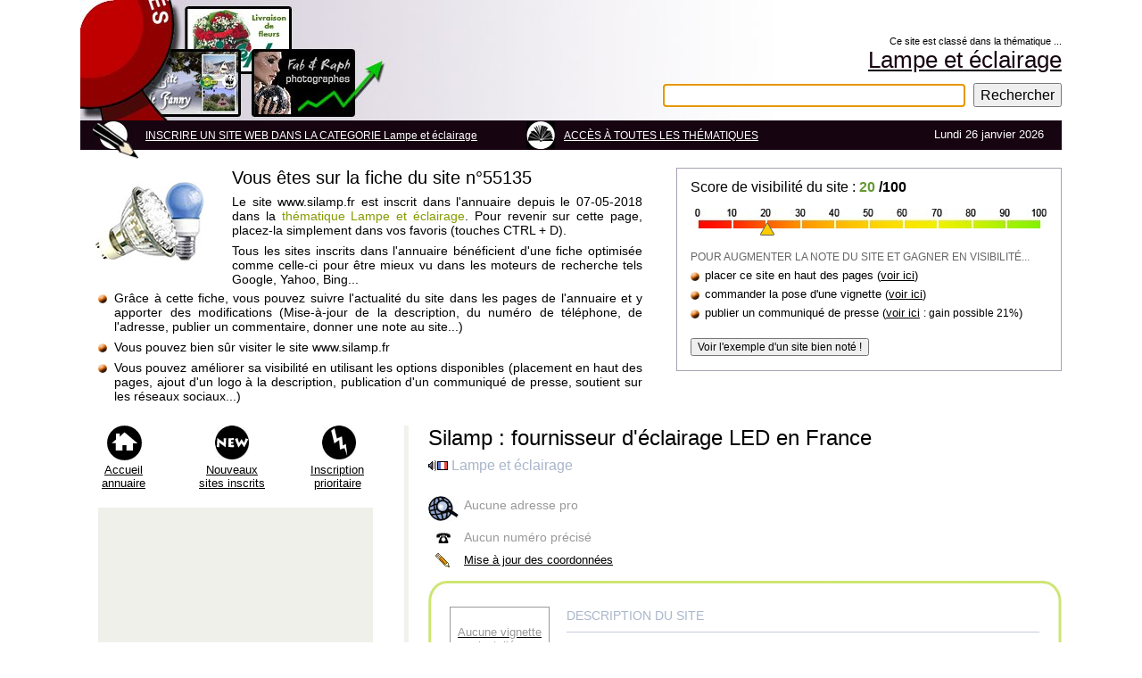

--- FILE ---
content_type: text/html; charset=UTF-8
request_url: https://www.sites-internationaux.com/francophone/referencement/referencement_www.silamp.fr_55135.html
body_size: 14865
content:
<!DOCTYPE html PUBLIC "-//W3C//DTD XHTML 1.0 Transitional//EN" "https://www.w3.org/TR/xhtml1/DTD/xhtml1-transitional.dtd">
<html xmlns="https://www.w3.org/1999/xhtml" xmlns:og="https://opengraphprotocol.org/schema/" xmlns:fb="https://www.facebook.com/2008/fbml" xml:lang="en" lang="fr">
<head>
<meta http-equiv="Content-Type" content="text/html; charset=UTF-8" />
<title>Silamp : fournisseur d'éclairage LED en France - Catégorie Lampe et éclairage - Fiche du site 55135</title>
<meta name="Description" content="Silamp : fournisseur d'éclairage LED en France est inscrit dans la catégorie Lampe et éclairage depuis le 07-05-2018 - Découvrez le site 55135 à travers sa fiche détaillée" />

<meta name="robots" content="follow,index,all" />
	
<meta property="og:title" content="Silamp : fournisseur d'éclairage LED en France à découvrir dans la thématique Lampe et éclairage" />
<meta property="og:description" content="Silamp : fournisseur d'éclairage LED en France : accédez au site n°55135, classé dans la catégorie Lampe et éclairage depuis le 07-05-2018."/>
<meta property="og:type" content="website" />
<meta property="og:url" content="https://www.sites-internationaux.com/francophone/referencement/referencement_www.silamp.fr_55135.html"/>
<meta property="og:image" content="https://www.sites-internationaux.com/images/2011_classeur_pays.png"/>
<meta property="og:locale" content="fr_FR" />
<meta http-equiv="content-language" content="fr" />
<meta property="fb:admins" content="532187350" />
<meta http-equiv="imagetoolbar" content="no" />
<link href="annuaire-option-ref2014.css" rel="stylesheet" type="text/css" media="all" />
	
<link rel="alternate" type="application/rss+xml" href="https://www.sites-internationaux.com/francophone/flux-SI/rss-nouveautes.xml" title="SITES INTERNATIONAUX - les derniers sites inscrits">
	
<script src="https://ajax.googleapis.com/ajax/libs/jquery/3.6.0/jquery.min.js"></script>
	
<style type="text/css">	
.cadre{float:left;width:497px;padding:10px;border:solid 1px gray;background-color:#FAF8FB;margin-bottom:6px}

/*--Pop up--*/	
#fade { 
	display: none; /*--masqué par défaut--*/
	background: #000;
	position: fixed; left: 0; top: 0;
	width: 100%; height: 100%;
	opacity: .80;
	z-index: 9999;
}
.popup_block{
	display: none; /*--masqué par défaut--*/
	background: #fff;
	padding: 10px;
	border: 10px solid #E6E1E8;
	float: left;
	font-size: 1.2em;
	position: fixed;
	top: 50%; left: 50%;
	z-index: 99999;
	/*--Les différentes définitions de Box Shadow en CSS3--*/
	-webkit-box-shadow: 0px 0px 20px #000;
	-moz-box-shadow: 0px 0px 20px #000;
	box-shadow: 0px 0px 20px #000;
	/*--Coins arrondis en CSS3--*/
	-webkit-border-radius: 20px;
	-moz-border-radius: 20px;
	border-radius: 20px;
}
img.btn_close {
	float: right;
	margin: -35px -35px 0 0;
}
/*--Gérer la position fixed pour IE6--*/
*html #fade {
position: absolute;
}
*html .popup_block {
position: absolute;
}
	
	
.cRetour {
  border-radius:3px;
  padding:10px;
  font-size:15px;
  text-align:center;
  color:#fff;
  background:rgba(0, 0, 0, 0.25);
  z-index:99999;
  transition:all ease-in 0.2s;
  position: fixed;
  cursor: pointer;
  bottom: 1em;
  right: 20px;
  display: none;
}
.cRetour:before{ content: "\25b2"; }
.cRetour:hover{
  background:rgba(0, 0, 0, 1);
  transition:all ease-in 0.2s;
}
	
.cf:before, .cf:after{
    content:"";
    display:table;
}

.cf:after{
    clear:both;
}

.cf{
    zoom:1;
}	
</style>
	
<script type="text/javascript">
function veriform()
{
	if (document.getElementById('majp').adresse1.value == "")
	{
	alert("Merci de saisir votre adresse professionnelle");
	}
	else
	{
	document.getElementById('majp').action="coord/majcoor_dans_base.php";
	document.getElementById('majp').submit();
	}
}

	
function verif()
{
if (document.getElementById('go').pseudo.value == "")
	 {
 	alert("Merci d'indiquer votre NOM ou votre PSEUDO");
 	}
 	else
 	{
 	verif_note();
 	}
}

function verif_note()
{
if (document.getElementById('go').votes.value == "" || document.getElementById('go').votes.value == "Choisissez")
	 {
 	alert("Merci de donner une note à ce site");
 	}
 	else
 	{
 	verif_msg();
 	}
}

function verif_msg()
{
	var mini=100;
	var maxi=2000;
	if (document.getElementById('go').avis.value.length > maxi || document.getElementById('go').avis.value.length < mini)
	{
	var caractere=document.getElementById('go').avis.value.length;
	alert('Votre commentaire doit comporter entre ' + mini + ' et ' + maxi + ' caractères. Actuellement vous avez '+ caractere + ' caractères.');
	return false;
	}
	
	document.getElementById('go').action="comsite/eval_dans_base.php";
	document.getElementById('go').submit();
}
</script>	

<script type="text/javascript">
<!--
function clk(id)
{
(new Image()).src="../liste_sites/visites.php?fiche="+id;
return true;
}
//-->
</script>
	
	
</head>
<body>
<script>
jQuery(function($){			 		 
	//Lorsque vous cliquez sur un lien de la classe poplight
	$('a.poplight').on('click', function() {
		var popID = $(this).data('rel'); //Trouver la pop-up correspondante
		var popWidth = $(this).data('width'); //Trouver la largeur

		//Faire apparaitre la pop-up et ajouter le bouton de fermeture
		$('#' + popID).fadeIn().css({ 'width': popWidth}).prepend('<a href="#" class="close"><img src="../../images/close_popbig.png" class="btn_close" title="Fermer" /></a>');

		//Récupération du margin, qui permettra de centrer la fenêtre - on ajuste de 80px en conformité avec le CSS
		var popMargTop = ($('#' + popID).height() + 80) / 2;
		var popMargLeft = ($('#' + popID).width() + 80) / 2;

		//Apply Margin to Popup
		$('#' + popID).css({ 
			'margin-top' : -popMargTop,
			'margin-left' : -popMargLeft
		});

		//Apparition du fond - .css({'filter' : 'alpha(opacity=80)'}) pour corriger les bogues d'anciennes versions de IE
		$('body').append('<div id="fade"></div>');
		$('#fade').css({'filter' : 'alpha(opacity=80)'}).fadeIn();

		return false;
	});
	//Close Popups and Fade Layer
	$('body').on('click', 'a.close, #fade', function() { //Au clic sur le body...
		$('#fade , .popup_block').fadeOut(function() {
			$('#fade, a.close').remove();
	}); //...ils disparaissent ensemble
		
		return false;
	});
});
</script>
	
<script type="text/javascript">            
jQuery(document).ready(function() {
  var duration = 500;
  jQuery(window).scroll(function() {
    if (jQuery(this).scrollTop() > 100) {
      // Si un défillement de 100 pixels ou plus.
      // Ajoute le bouton
      jQuery('.cRetour').fadeIn(duration);
    } else {
      // Sinon enlève le bouton
      jQuery('.cRetour').fadeOut(duration);
    }
  });
				
  jQuery('.cRetour').click(function(event) {
    // Un clic provoque le retour en haut animé.
    event.preventDefault();
    jQuery('html, body').animate({scrollTop: 0}, duration);
    return false;
  })
});
</script>
	
<div style="margin-left:auto;margin-right:auto;width:1100px" onload="showAddress(this.address.value); return false">
<div class="bann">
<div style="float:right;padding-top:40px;width:760px">
<div style="float:right;text-align:right;width:100%">
<p style="font-size:11px">Ce site est classé dans la thématique ...</p>
<a href="https://www.sites-internationaux.com/francophone/liste_sites/categories/categorie-eclairage-0.html"Lampe et éclairage</a><h1>Lampe et éclairage</h1>
</div>
<div style="float:right;margin-top:10px;width:500px;text-align:right">
<form method="post" action="https://www.sites-internationaux.com/francophone/liste_sites/recherches/recherches-si.php" >
<div>
<input type="text" name="recherche" id="recherche" size="32" maxlength="255" value="" style="padding:2px;font-size:16px;height:20px;width:333px;border:solid 1px #834277" autofocus />
<input type="submit" name="q2" value="Rechercher" style="margin-left:5px;font-size:16px;height:27px" />
</div>
</form>
</div> 
</div>
</div>
<div style="float:left;width:100%;height:33px;background-color:#160410">
<div class="crayhaut"></div>
<div style="float:left;margin-left:10px;margin-top:10px">
<a href="https://www.sites-internationaux.com/francophone/ajout_site/ajout_site_accueil.php" class="lienmenu">INSCRIRE UN SITE WEB DANS LA CATEGORIE Lampe et éclairage</a></div>
<div class="livre"></div>
<div style="float:left;margin-left:10px;margin-top:10px"><a href="https://www.sites-internationaux.com/francophone/liste_sites/categories/categorie--0.html" class="lienmenu">ACC&Egrave;S &Agrave; TOUTES LES TH&Eacute;MATIQUES</a></div>
<div style="float:right;margin-top:8px"><p style="text-align:right;margin-right:20px;color:#fff">Lundi 26 janvier 2026</p></div>
</div>
<div class="craybout"></div>
<div style="float:left;width:100%;margin-top:10px">
<div style="float:left;width:630px">
<div style="float:left;width:155px;text-align:center;margin-top:5px"><img src="https://www.sites-internationaux.com/images/imagescat/eclairage.jpg" title="Lampe et éclairage" width="122" height="90" alt="Commerce /artisanat /électricien /matériel électrique /lampe et éclairage" style='margin-top:10px' /></div>
<div style="float:right;width:460px">
<p style="font-size:20px">Vous êtes sur la fiche du site n&deg;55135</p>
<p style="font-size:14px;text-align:justify;margin-bottom:7px;margin-top:7px">Le site www.silamp.fr est inscrit dans l'annuaire depuis le 07-05-2018 dans la <span style="color:#869a00">thématique Lampe et éclairage</span>.
Pour revenir sur cette page, placez-la simplement dans vos favoris (touches CTRL + D).</p>
<p style="font-size:14px;text-align:justify;margin-top:7px">Tous les sites inscrits dans l'annuaire bénéficient d'une fiche optimisée comme celle-ci pour être mieux vu dans les moteurs de recherche tels Google, Yahoo, Bing... 
</p>
</div>
<div style="float:left;width:610px;margin-top:5px;margin-left:20px">
<div style="float:left;width:100%;margin-bottom:7px">
<div class="puceor">
</div>
<div style="float:right;width:97%;text-align:justify;font-size:14px">Grâce à cette fiche, vous pouvez suivre l'actualité du site dans les pages de l'annuaire et y apporter des modifications (Mise-&agrave;-jour de la description, du num&eacute;ro de t&eacute;l&eacute;phone, de l'adresse, publier un commentaire, donner une note au site...)</div>
</div>
<div style="float:left;width:100%;margin-bottom:7px">
<div class="puceor">
</div>
<div style="float:right;width:97%;font-size:14px">Vous pouvez bien sûr visiter le site www.silamp.fr</div>
</div>
<div class="centpc">
<div class="puceor">
</div>
<div style="float:right;width:97%;text-align:justify;font-size:14px">Vous pouvez améliorer sa visibilité en utilisant les options disponibles (placement en haut des pages, ajout d'un logo à la description, publication d'un communiqu&eacute; de presse, soutient sur les r&eacute;seaux sociaux...)</div>
</div>
</div>
</div>
<div style="float:right;width:400px;border:1px solid #a8a2b2;padding:15px;padding-top:12px;padding-bottom:16px">
<p style="font-size:16px;margin-bottom:15px">Score de visibilité du site : <strong><span style="color:#693">20</span> /100</strong></p>
<div style="float:right;width:100%;height:31px;background:url(visibilite_site_web_3.jpg) 0px 0px no-repeat">
<div style="float:left;width:18px;height:15px;margin-top:15px;margin-left:77px" class="triangle">
</div>
</div>
<div style="float:left;width:100%;margin-top:16px;">
<p style="color:#666;font-size:12px;margin-bottom:6px">POUR AUGMENTER LA NOTE DU SITE ET GAGNER EN VISIBILIT&Eacute;...</p>
<div style="float:left;width:100%;margin-bottom:6px">
<div class="puceor"></div>
<div style="float:right;width:96%">placer ce site en haut des pages (<a href="#sponsorisation">voir ici</a>)</div>
</div>
<div style="float:left;width:100%;margin-bottom:6px">
<div class="puceor"></div>
<div style="float:right;width:96%">commander la pose d'une vignette (<a href="#vignlogo">voir ici</a>)</div>
</div><div style="float:left;width:100%;margin-bottom:6px">
<div class="puceor"></div>
<div style="float:right;width:96%">publier un communiqu&eacute; de presse (<a href="#articlepresse">voir ici</a> <span style="font-size:12px">: gain possible 21%</span>)</div>
</div><div class="div100">
</div>
<div style="float:left;width:100%;margin-top:15px">
<div class="div100"><form id="alea" method="post" action="https://www.sites-internationaux.com/francophone/referencement/referencement__.html">
<div>
<input name="clic" type="hidden" id="clic" value="1" />
<input name="dataorigine" type="hidden" id="dataorigine" value="55135" />
<input name="urlmodiforigine" type="hidden" id="urlmodiforigine" value="www.silamp.fr" />
<input type="submit" name="button0" id="button0" value="Voir l'exemple d'un site bien noté !" style="font-size:12px" />
</div>
</form></div>
</div>
</div>
</div>
</div>
<div style="float:left;width:100%;margin-top:25px;margin-bottom:20px;background-color:#f1f2ec">
<div style="float:left;width:363px;padding-bottom:20px;background-color:#fff">
<div style="float:left;width:340px;margin-bottom:20px">
<div style="float:left;width:100px">
<div class="imgaccueil"></div>
<p style="text-align:center;margin-top:42px;margin-left:17px;margin-right:20px"><a href="https://www.sites-internationaux.com" title="Retour sur la page d'accueil">Accueil annuaire</a></p>
</div>
<div style="float:left;width:140px">
<div class="imgnew"></div>
<p style="text-align:center;margin-top:42px;margin-left:30px;margin-right:30px"><a href="https://www.sites-internationaux.com/francophone/liste_sites/nouveautes/nouveautes-0.html" title="Voir les derniers sites acceptés">Nouveaux sites inscrits</a></p>
</div>
<div style="float:right;width:100px">
<div class="imginsc"></div>
<p style="text-align:center;margin-top:42px;margin-left:6px;margin-right:10px"><a href="https://www.sites-internationaux.com/francophone/allopass/inscription_payante_accueil.php" title="Inscrire un site web sans attente !">Inscription prioritaire</a></p>
</div>
</div>
<div class="div100">
<div style="float:left;width:300px;height:600px;padding:4px;margin-bottom:15px;margin-left:20px;background-color:#eff0ea">
<script async src="https://pagead2.googlesyndication.com/pagead/js/adsbygoogle.js?client=ca-pub-6173203093296814"
     crossorigin="anonymous"></script>
<!-- si2024resp -->
<ins class="adsbygoogle"
     style="display:block"
     data-ad-client="ca-pub-6173203093296814"
     data-ad-slot="6647561252"
     data-ad-format="auto"
     data-full-width-responsive="true"></ins>
<script>
     (adsbygoogle = window.adsbygoogle || []).push({});
</script>
</div>
</div>
<div style="float:left;width:340px;background:url('../../images/coinvligneg.gif') repeat-y top left"> 
<div class="div100">
<div class="coinvhg"></div>
<div style="float:left;width:292px;height:3px" class="coinvlh"></div>
<div class="coinvhd"> </div>
</div>
<div style="float:right;padding-right:20px;width:299px;background:url('../../images/coinvligned.gif') repeat-y top right">
<p style="margin-bottom:10px;font-size:16px">19 AUTRES FICHES &Agrave; VOIR</p><div style="float:left;width:100%;margin-bottom:4px"><div class="puceb"></div><div style="float:right;width:285px"><p style="font-size:12px"><a href="https://www.sites-internationaux.com/francophone/referencement/referencement_www.led-sourcing.com_36635.html">LED SOURCING - éclairage led</a></p></div></div><div style="float:left;width:100%;margin-bottom:4px"><div class="puceb"></div><div style="float:right;width:285px"><p style="font-size:12px"><a href="https://www.sites-internationaux.com/francophone/referencement/referencement_www.eclairage-design.com_51560.html">Eclairage-design.com</a></p></div></div><div style="float:left;width:100%;margin-bottom:4px"><div class="puceb"></div><div style="float:right;width:285px"><p style="font-size:12px"><a href="https://www.sites-internationaux.com/francophone/referencement/referencement__www.silumen.com_57082.html">Silumen, Eclairage LED</a></p></div></div><div style="float:left;width:100%;margin-bottom:4px"><div class="puceb"></div><div style="float:right;width:285px"><p style="font-size:12px"><a href="https://www.sites-internationaux.com/francophone/referencement/referencement_www.lampadaire.info_52095.html">Lampadaires pour les maisons et les bureaux</a></p></div></div><div style="float:left;width:100%;margin-bottom:4px"><div class="puceb"></div><div style="float:right;width:285px"><p style="font-size:12px"><a href="https://www.sites-internationaux.com/francophone/referencement/referencement_www.projectorlampsworld.fr_34965.html">Lampes pour projecteur multimédia</a></p></div></div><div style="float:left;width:100%;margin-bottom:4px"><div class="puceb"></div><div style="float:right;width:285px"><p style="font-size:12px"><a href="https://www.sites-internationaux.com/francophone/referencement/referencement_www.lumineux-fluo.com_36430.html">Grossiste lumineux fluo led</a></p></div></div><div style="float:left;width:100%;margin-bottom:4px"><div class="puceb"></div><div style="float:right;width:285px"><p style="font-size:12px"><a href="https://www.sites-internationaux.com/francophone/referencement/referencement__negolum.com_64663.html">Negolum.com</a></p></div></div><div style="float:left;width:100%;margin-bottom:4px"><div class="puceb"></div><div style="float:right;width:285px"><p style="font-size:12px"><a href="https://www.sites-internationaux.com/francophone/referencement/referencement_www.sbf-eclairage.fr_13153.html">éclairage ampoules lampes</a></p></div></div><div style="float:left;width:100%;margin-bottom:4px"><div class="puceb"></div><div style="float:right;width:285px"><p style="font-size:12px"><a href="https://www.sites-internationaux.com/francophone/referencement/referencement_www.mistergoodled.com_19553.html">Tout l'éclairage à led</a></p></div></div><div style="float:left;width:100%;margin-bottom:4px"><div class="puceb"></div><div style="float:right;width:285px"><p style="font-size:12px"><a href="https://www.sites-internationaux.com/francophone/referencement/referencement_www.e-shop-universal-led.fr_43555.html">Universal Led Eclairage</a></p></div></div><div class="rss">
<p style='margin-left:18px'><a href='https://www.sites-internationaux.com/francophone/flux-SI/rss.php'>Suivez l'actualit&eacute; des nouveaux inscrits</a></p></div>
</div>
<div class="div100">
<div class="coinvbg"></div>
<div style="float:left;width:292px;height:3px;margin-top:21px" class="coinvlh"></div>
<div class="coinvbd"></div>
</div> 
</div>
<div style="float:left;width:100%;margin-top:20px">
<div style="float:left;width:340px;margin-bottom:4px">
<p style="font-size:16px;letter-spacing:2px">POSE D'UN LIEN HTML</p>
<p style="font-size:12px;text-align:justify;margin-bottom:10px">Il est tout à fait permis de placer un lien html sur une page de votre site en direction de la thématique Lampe et éclairage où est inscrit votre site internet</p>
<p style="color:#94b8c7;font-size:12px">Code HTML &agrave; copier/coller dans le code de votre page</p>
</div>
<div style="float:left;width:324px;background-color:#bfe0ee;padding:8px">
<textarea style="width:323px" name="description" cols="40" rows="6" >Site inscrit dans la thématique &lt;a href=&quot;https://www.sites-internationaux.com/francophone/liste_sites/categories/categorie-eclairage-0.html&quot;&gt;Lampe et éclairage&lt;/a&gt; dans l'annuaire SITES INTERNATIONAUX</textarea>
<p style="margin-top:4px;font-size:12px"><span style="color:#7b9eac;font-weight:bold">Ce qui donnera : </span>Site inscrit dans la thématique <span style='text-decoration:underline'>Lampe et éclairage</span> dans l'annuaire SITES INTERNATIONAUX</p>
</div>
</div>
</div>
<div style="float:right;width:722px;padding-left:10px;background-color:#fff">
<div style="float:right;width:710px;margin-bottom:15px"><a id="majdesc"></a>
<h2><a href="../liste_sites/categories/categorie-eclairage-0.html" class="lientitre" title="Visitez les pages de la thématique Lampe et éclairage">Silamp : fournisseur d'éclairage LED en France</a></h2>
<div style="float:left;width:100%;margin-top:8px;margin-bottom:15px">
<div style="float:left;padding-top:1px">
<div style='float:left;margin-right:4px'><img src="../../images/drapeau_langue/flag_francais.gif" alt="" width="22" height="14" title="" style="margin-top:1px" /></div></div>
<p style="font-size:16px;color:#a9b6cb">Lampe et éclairage</p>
</div>
	
<div class="centpc">
	
		
<div style="float:left;width:540px;padding-top:10px">
<div style="float:left;width:100%;margin-bottom:10px">
<div class="adloup">
</div>
<div style="float: right;width: 500px">
<p style="color:#999;font-size:14px;margin-top:2px">Aucune adresse pro</p>
</div>
</div>
<div class="centpc">
<div class="adtel"></div>
<div style="float: right;width: 500px"><p style="color:#999;font-size:14px">Aucun numéro précisé</p>
</div>
</div>
	
	
<div style="float:left;width:100%;padding-top:10px">
<div class="admaj"></div>
<div style="float: right;width: 500px">
	<!--<a href="../../images/modele-lettre/ajout_coordonnees/majcoor.php?idmaj=55135" class="maj">Mise &agrave; jour des coordonn&eacute;es</a>-->
	
	<a href="#55135" data-width="650" data-rel="majcoor55135" class="poplight">Mise &agrave; jour des coordonn&eacute;es</a>
	</div>
</div>
</div>

</div>
</div>
<div style="float:right;width:710px;background:url('../../images/coinvligneg.gif') repeat-y top left"> 
<div class="div100"> 
<div class="coinvhg"></div>
<div style="float:left;width:662px;height:3px" class="coinvlh"> </div>
<div class="coinvhd"></div>
</div>
<div style="float:right;padding-right:25px;padding-top:5px;width:681px;background:url('../../images/coinvligned.gif') repeat-y top right">
<div style="float:left;margin-left:20px;width:120px;text-align:center">
<div style="float:left;width:110px;height:70px;text-align:center;border:1px solid #999">
<p style='margin-top:20px'><a href="../lienpub/exemple-creation-logo55135.html" title="Comment ajouter une vignette ?"><span style="color:#999">Aucune vignette installée</span></a></p>
</div>
</div>
<div style="float:right;width:530px">
<div style="float:left;width:auto;margin-top:2px">
<p style="font-size:14px;color:#a9b6cb">DESCRIPTION DU SITE </p>
</div>
<div style="float:right;width:530px;padding-top:15px;margin-top:10px;border-top:1px solid #c4cedf"><p style="font-size:16px;text-align:justify">La définition de dispositifs d'éclairage économiques est indispensable dans toute stratégie d'optimisation énergétique. L'entreprise Silamp propose ainsi aux ménages et aux entreprises des ampoules et divers équipements LED qui pourront régler de manière efficace tous les soucis liés aux ampoules énergivores. L'action de départ est de passer au remplacement de toutes vos ampoules. Il s'agit justement d'effectuer une migration complète des ampoules halogènes vers le LED. Cette décision engendre certes un coût significatif, mais le bénéfice qui en découle est encore plus grand.<br/><br/>Comment remplacer vos ampoules actuelles par du LED ?<br/><br/>Vous n'êtes pas sans savoir qu'il existe plusieurs types d'ampoules. La classification se fait le plus souvent en fonction du type de culot. Ainsi, il suffit d'identifier le type d'ampoule que vous désirez remplacer, et de sélectionner ensuite son équivalent en LED dans le catalogue de la boutique Silamp. Ce dernier regroupe assez de références populaires telles que l'ampoule LED G9, l'ampoule E14, et l'ampoule LED E27. Vous pourrez également retrouver avec Silamp différents types de réglettes, plafonniers, et spots encastrables LED.<br/><br/>Solutions d'éclairage extérieur<br/><br/>Silamp a pensé à l'enjeu considérable que représente votre éclairage extérieur. En effet, un choix efficace du dispositif d'éclairage extérieur permet de dissuader toute tentative d'effraction. Dans ce domaine, les projecteurs LED sont reconnus pour leur efficacité inébranlable. Ces derniers offrent une puissance d'éclairage impressionnante et un rendu remarquable de par leur faible consommation énergétique.<br/><br/>La boutique Silamp dispose d'une gamme complète de projecteurs LED qui répondent à tous les besoins. Compte tenu de l'étendue de la superficie à éclairer, il est possible d'opter pour un projecteur LED 20W ou 60W. Silamp dispose également de projecteurs LED dotés d'un détecteur de mouvement afin de renforcer votre sécurité.</p>
</div>

</div>
<div style="float:right;width:500px;margin-top:18px;margin-bottom:5px;padding:15px;background-color:#eff0ea">
<div style="float:left;width:100%;margin-bottom:15px">
<div style="float:left;width:100%;margin-bottom:10px">
<!-- Facebook -->
<div style="float: left; margin: 0px 15px 0 0">
<div class="fb-share-button" data-href="https://www.sites-internationaux.com/francophone/referencement/referencement_www.silamp.fr_55135.html" data-layout="button_count" data-size="small"><a target="_blank" href="https://www.facebook.com/sharer/sharer.php?u=https://www.sites-internationaux.com/francophone/referencement/referencement_www.silamp.fr_55135.html&amp;src=sdkpreparse" class="fb-xfbml-parse-ignore">Partager</a></div>
</div>
<!-- Twitter -->
<div style="float: left; margin: 0 15px 0 0">
<a href="https://twitter.com/share" class="twitter-share-button" data-lang="fr" data-via="idewan">Tweeter</a>
</div>
<!-- LinkedIn -->
<div style="float: left; margin: 0 0px 0 0">
<script type="IN/Share" data-counter="right"></script>
</div>
</div>
</div>
<div class="div100"><p style="color:#777">Visitez le site
</p>
<p style='margin-bottom:5px'><a href="https://www.silamp.fr" target="_blank" class="lienurl" title="Silamp : fournisseur d'éclairage LED en France" onmousedown="return clk(55135)" >www.silamp.fr</a></p><p style="color:#666;font-size:11px">
Une adresse internet &agrave; modifier ou un changement c&ocirc;t&eacute; entreprise (cessasion, changement d'adresse...) ? <a href="https://www.sites-internationaux.com/francophone/contacter/contacter_accueil.php?sujet=Changement pour le site 55135 &amp;ids=55135" title="Signaler un changement de situation"><span style="color:#666">Signalez-le &agrave; notre &eacute;quipe</span></a> pour retrait ou mise-&agrave;-jour</p></div>
</div>
</div>
<div class="div100">
<div class="coinvbg"></div>
<div class="encoche"></div>
<div style="float:left;width:398px;height:3px;margin-top:21px" class="coinvlh"></div>
</div> 
</div>
<div style="float:left;width:410px;margin-left:16px;padding-top:20px">
<div style="float:left;margin-right:7px"><p style="font-size:16px">Note actuelle des internautes :</p>
</div>
<div style="float:left;margin-right:7px">
<p style='color:#d35704;font-size:16px'>Aucun vote</p></div>
<div style="float:left;width:65px;height:12px;margin-top:2px;background:url(../../images/etoile_vote_fd.gif) 0px 0px repeat-x">
</div>
<div style="float:left;width:100%;margin-top:2px">
<div style="float:left;padding-top:3px">Donnez une note sur 5 <span style='color:#888;font-size:12px'>(5 = excellent)</span> : 
</div><div style="float:left">
<form action="comsite/eval.php" method="post" target="ma_popup" onsubmit="window.open('', 'ma_popup', 'width=850, height=700, left=220, scrollbars=yes'); this.submit();">
<!--<form id="vote" method="post" action="votedansbase.php">-->
<select name="votes"><option value="0" selected="selected">Choisissez</option><option value="1" label="&#9733;">1 (mauvais)</option><option value="2" label="&#9733;&#9733;">2</option><option value="3" label="&#9733;&#9733;&#9733;">3</option><option value="4" label="&#9733;&#9733;&#9733;&#9733;">4</option><option value="5" label="&#9733;&#9733;&#9733;&#9733;&#9733;">5 (excellent)</option></select>
<!--<input name="idv" type="hidden" id="idv" value="55135" />-->
<input name="siteid" type="hidden" id="siteid" value="55135" />
<input name="urlsite" type="hidden" id="urlsite" value="www.silamp.fr" />
<input type="submit" name="button2" id="button2" value="Votez !" style="font-size:12px" /></form>
</div>
</div></div>
<div style="float:right;width:291px">
<div style="float:right;width:100%;background:url('../../images/coinvligneg.gif') repeat-y top left"> 
<div style="float:left;width:100%;background:url('../../images/coinvligneg.gif') no-repeat top left">
<div style="float:left;width:120px;height:24px;margin-left:15px"><p style="margin-top:3px;color:#abb283;font-size:12px">2016 lettres / 2000</p></div>
<div style="float:right;width:152px;height:24px;background:url('../../images/coinvligned.gif') repeat-y top right"><form id="mmaji" method="post" action="mise_a_jour_description.php">
<div>
<input name="identdata" type="hidden" id="identdata" value="55135" />
<input type="submit" name="button1" id="button1" value="Mettre &agrave; jour !" style="font-size:12px;width:130px;background-color:#F90" title="Mettre à jour la DESCRIPTION" />
</div>
</form></div>
</div>
<div style="float:right;padding-right:20px;width:255px;background:url('../../images/coinvligned.gif') repeat-y top right">
<p style="margin-top:5px;font-size:11px;text-align:justify">Cette mise &agrave; jour est bien s&ucirc;r facultative. Si vous nous proposez un nouveau texte, veillez &agrave; ce qu'il n'existe pas d&eacute;j&agrave; sur votre site web ou ailleurs sur internet, sous peine d'&ecirc;tre refus&eacute;. Merci</p></div>
<div class="div100">
<div class="coinvbg"></div>
<div style="float:left;width:243px;height:3px;margin-top:21px" class="coinvlh"></div>
<div class="coinvbd"></div>
</div> 
</div>
</div>
<div style="float:right;width:722px;margin-top:2px">
<div class="palmhg">
</div>
<div style="float:right;width:702px">
<div class="palmhd">
</div>
<div class="div100">
<div style="float:left;width:100%;background:url('../../images/coinrlg2.gif') repeat-y top left"> 
 <div style="float:left;width:100%;background:url('../../images/coinrlh2.gif') repeat-x top right"> 
<div class="palmcentre">
</div>
<div class="coinrhd2"></div>
</div>
<div style="float:left;width:100%;background:url('../../images/coinrld2.gif') repeat-y right top"> 
<div style="float:left;width:672px;background:url('../../images/coinrlg2.gif') repeat-y top left">
<div class="centpc">
<div class="palmb">
</div>
<div style="float:right;width:642px">
<p style="margin-bottom:15px">
Site visité <span style="color:#de007a">22 fois</span> depuis le 07-05-2018 (Améliorez sa visibilité en le plaçant <a href='#sponsorisation' title='Placement en haut des pages !'>en haut des pages</a>)</p>
</div>
</div>
<div style="float:right;width:642px">
<div class="div100">
<div style="float:right;width:100%;margin-top:2px">
<p style="text-align:justify;margin-bottom:6px;font-size:14px">Site actuellement visible en
<span style="color:#d80353">7ème</span> position dans la th&eacute;matique <a href="../liste_sites/categories/categorie-eclairage-0.html" class="lienurl2">Lampe et éclairage</a> en page 1</p>
<p style="text-align:justify;margin-bottom:5px;font-size:12px"><span style='font-weight:bold'>ASTUCE :</span> le classement de ce site peut être amélioré, en le plaçant directement <a href='https://www.sites-internationaux.com/francophone/facturation/service-55135-sponsorisation.html' title="En haut des pages de l'annuaire">en haut des pages</a> !</p>
</div>
</div>
<div style="float:left;width:100%;margin-top:10px">
<p style="color:#cd93a8;letter-spacing:2px;margin-bottom:5px">Vos recherches dans les pages de l'annuaire</p>
	
	
<div style="float:left;width:100%;height:40px;background:url(../../images/moteurRecherche.png) no-repeat">
<div style="float:right;width:590px">
  <form method="post" action="https://www.sites-internationaux.com/francophone/liste_sites/recherches/recherches-si.php" >
<div>
<input type="text" name="recherche" id="recherche" size="46" maxlength="255" value=""  style="font-size:16px;width:400px;height:26px" />
<input type="submit" name="quete" value="Chercher" style="font-size:18px" />
</div>
</form>
</div>	
</div>
	
	
</div>
<div style="float:left;width:100%;margin-top:15px">
<div style="float:left;width:620px;margin-top:8px;margin-bottom:10px;padding:10px;border:1px solid #FC6;background-color:#f5f4e1">
<p style="font-size:14px;color:#9a2a52"><strong>5 mots-clés</strong> sont disponibles pour trouver ce site dans le moteur de recherche interne</p>
<div style="float:left;width:100%;margin-top:2px;margin-bottom:10px">
<p style="font-size:14px;text-align:justify">
<a href="https://www.sites-internationaux.com/francophone/liste_sites/recherches/recherches-si.php?recherche=ampoule LED" class="lienmc">Ampoule LED</a> <a href="https://www.sites-internationaux.com/francophone/liste_sites/recherches/recherches-si.php?recherche=réglette LED" class="lienmc">Réglette LED</a> <a href="https://www.sites-internationaux.com/francophone/liste_sites/recherches/recherches-si.php?recherche=tubes néon" class="lienmc">Tubes néon</a> <a href="https://www.sites-internationaux.com/francophone/liste_sites/recherches/recherches-si.php?recherche=projecteur LED" class="lienmc">Projecteur LED</a> <a href="https://www.sites-internationaux.com/francophone/liste_sites/recherches/recherches-si.php?recherche=cloche industrielle led" class="lienmc">Cloche industrielle led</a> </p>
</div>
</div>
<p style="margin-top:10px;font-size:11px;text-align:justify">ASTUCE : En commandant &agrave; nos graphistes <a href="https://www.sites-internationaux.com/francophone/lienpub/peage55135.html" title="Vignette pour le site www.silamp.fr">la pose d'une vignette</a> au côté de votre description, vous permettrez à votre lien d'être propulsé en haut des résultats de notre moteur de recherche, chaque fois que les internautes rechercheront vos mots-clés !</p>
</div>
</div>
</div>
</div>
<div class="centpc"> 
<div class="coinrbg2"></div>
<div class="lrb"></div>
<div class="coinrbd2"></div>
</div> 
</div>
</div>
</div>
</div>
<div style="float:right;width:645px;margin-top:15px;padding:12px;padding-left:26px;padding-right:26px;border:solid 1px #888">
<div style="float:left;width:100%;margin-bottom:2px">
<p style="font-size:16px">Avis et commentaires des internautes sur le site <span style="color:#F90">www.silamp.fr</span>
</p>
</div>
<form action="" method="get">
</form>
<div class="div100">
<p style="text-align:right;margin:6px;margin-top:10px">
	
	<!--<a href="" title="Poster un commentaire" onclick="window.open('comsite/eval.php?siteid=55135', 'photo', 'height=700, width=740, top=80, left=220, toolbar=no, menubar=no, location=no, resizable=yes, scrollbars=no, status=no'); return false;">-->
		<a href="#55135" data-width="680" data-rel="pop55135" class="poplight">
		Ajouter un commentaire
	</a>
	</p>
</div>
</div>
</div>
</div>
<div class="div100"><a id="articlepresse"></a>
<div class="sprcomp">
</div>
<div style="float:right;width:1015px;margin-top:40px">
<h3><a href="https://www.sites-internationaux.com/francophone/liste_sites/communiques/communique_55135.html" title="Accès au formulaire d'envoi">PUBLIEZ ICI UN ARTICLE POUR LE SITE 55135</a></h3>
<p style="font-size:16px;color:#999;margin-bottom:8px;margin-top:5px">Parlez-nous de vous, de votre activit&eacute;, du contenu de votre site internet, de votre actualit&eacute; (expo, nouveaux produits)...</p>
</div>
<div class="comm1">
<div class="comm2">
<p style="text-align:justify;margin-bottom:15px;font-size:16px">Cette section est r&eacute;serv&eacute;e au site www.silamp.fr</p>
<p style="text-align:justify;margin-bottom:10px;font-size:16px">Vous pouvez publier GRATUITEMENT, ici, dans cet encart, un article publicitaire (avec ou sans photos), faisant la promotion de votre site web et de votre activit&eacute; professionnelle.</p>
<p style="text-align:justify;font-size:16px;margin-bottom:10px">Faites-nous simplement parvenir un texte de 30 &agrave; 40 lignes (ou plus), pr&eacute;sentant en d&eacute;tails votre activit&eacute;, votre savoir-faire, vos produits ou services...</p>
<p style="text-align:justify;font-size:16px">Ce texte agr&eacute;ment&eacute; de photos, mis en page par notre &eacute;quipe, renforcera le poids de cette page aupr&egrave;s des moteurs de recherche, et fournira un contenu informatif pr&eacute;cieux &agrave; nos visiteurs.</p>
<div class="comm3a">
<div class="comm3">
<p style="text-align:center;font-size:16px;font-weight:bold"><a href="https://www.sites-internationaux.com/francophone/liste_sites/communiques/communique_55135.html">J'envoie mon texte brut</a></p>
</div>
<div class="comm3"><p style="text-align:center;font-size:16px;font-weight:bold"><a href="https://www.sites-internationaux.com/francophone/referencement/referencement_www.vivebarcelona.com_39930.html#articlepresse">Je veux voir un exemple</a></p>
</div>
</div>
<p style="text-align:justify;font-size:11px">Merci de ne pas nous envoyer un texte qui existe d&eacute;j&agrave; sur internet, ni sur votre propre site web. Votre texte doit &ecirc;tre uniquement destin&eacute; &agrave; cette page, pour &eacute;viter les sanctions de GOOGLE pour contenu dupliqu&eacute;.</p>
</div></div>
</div>
<div style="float:left;width:100%;margin-top:30px"><p style="color:#b4ab97;font-size:18px;margin-bottom:2px">OPTIONS DE R&Eacute;F&Eacute;RENCEMENT R&Eacute;SERV&Eacute;ES AU SITE Silamp : fournisseur d'éclairage LED en France</p></div>
	
<div style="float:left;width:1034px;border-radius: 0px 30px 0px 30px;border:3px solid #b0a790;background-color:#e9e3d5;padding:30px 30px 30px 30px">
  <div style="float:right;width:1030px">
  <div style="float:left;width:500px;padding-right:20px;border-right:1px dotted #900">
<div style="float:left;width:100%;margin-bottom:10px">
<div class="opt1"><a id="sponsorisation"></a>
</div>
<div style="float:right;width:390px;margin-top:10px">
<p style="color:#d5cebe;font-size:18px;margin-bottom:10px">OPTION 1</p>
<p style="font-size:14px;margin-bottom:5px">SITE N°55135 - POSITIONNEMENT EN HAUT DES PAGES</p>
<p style="font-size:14px;margin-bottom:10px">www.silamp.fr</p>
</div>
</div>
<div class="div100">
<p style="font-size:14px;margin-bottom:10px">Comme 22365 autres sites, ce site est actuellement visibles dans nos pages</p>
<p style="font-size:14px;margin-bottom:5px;text-align:justify"><strong>Vous pouvez am&eacute;liorer sa visibilit&eacute; en le pla&ccedil;ant en haut des pages</strong></p>
<p style="font-size:14px;margin-bottom:13px;text-align:justify">il sera mieux vu, ce qui lui permettra de gagner de nouveaux visiteurs...</p>
<p style="font-size:14px;margin-bottom:5px">Celui-ci se placera automatiquement...</p>
<div style="float:left;width:100%;margin-bottom:3px"><div class="coche"></div>
<div class='topager'><p style='font-size:14px'>en haut des  pages de <a href='https://www.sites-internationaux.com/francophone/liste_sites/categories/categorie-eclairage-0.html'>la catégorie Lampe et éclairage</a></p>
</div></div>
<div style="float:left;width:100%;margin-top:14px;margin-bottom:15px"><p style="font-size:18px"><strong><a href="https://www.sites-internationaux.com/francophone/facturation/service-55135-sponsorisation.html" title="En haut des pages pour plus de visibilité !">Cliquez ici pour placer ce site en haut des pages</a> !</strong></p></div>
<p style="font-size:12px;margin-top:15px;text-align:justify">ASTUCE : Vos liens sortants seront placés automatiquement sur le titre de votre site (lien ancré) pour optimiser votre r&eacute;f&eacute;rencement !</p>
<p style="font-size:12px;margin-top:8px;text-align:justify">De plus, si vous commandez la pose d'une vignette (voir l'option 2, &agrave; droite), votre lien sera également visible en haut de <a href="https://www.sites-internationaux.com/francophone/liste_sites/nouveautes/nouveautes-0.html">la page des Nouveautés</a>, mais aussi sur la page des exemples de logos déjà installés, ainsi que sur la page d'accueil de l'annuaire (en rotation aléatoire), et en t&ecirc;te de notre moteur de recherche interne, sur vos mots-cl&eacute;s.</p>
</div>
</div>
<div style="float:right;width:485px">
<div style="float:left;width:100%;margin-bottom:10px">
<div class="opt2"><a id="vignlogo"></a>
</div>
<div style="float:right;width:380px;margin-top:10px">
<p style="color:#d5cebe;font-size:18px;margin-bottom:10px">OPTION 2</p>
<p style="font-size:14px;margin-bottom:5px">SITE N°55135 - POSE D'UN LOGO OU D'UNE VIGNETTE</p>
</div>
</div>
<div class="div100">
<div style="float:left;width:100%;margin-bottom:4px"><div class="nologo"></div>
<div style="float:right;width:460px"><p style="font-size:16px;font-weight:bold">Aucun logo, aucune vignette encore install&eacute;e</p>
</div></div>
<p style="font-size:14px;margin-bottom:10px;text-align:justify">Toujours dans un soucis de visibilit&eacute; sur internet, la pose du logo de votre entreprise (ou d'une vignette de votre choix) est indispensable. Les sites internet &eacute;quip&eacute;s d'un logo gagnent en visibilit&eacute; dans nos pages th&eacute;matiques.</p>
<p style="font-size:13px;margin-bottom:6px;text-align:justify">ASTUCES </p>
<div style="float:left;width:100%;margin-bottom:8px">
<div class="coche"></div>
<div style="float:right;width:460px"><p style="font-size:13px;text-align:justify"> Les sites avec logo sont placés <a href="https://www.sites-internationaux.com/francophone/liste_sites/recherches/recherches-si.php?recherche=ampoule LED" title="Moteur de recherche">en tête des résultats de notre moteur de recherche</a> devant les sites concurrents !</p>
</div>
</div>
<div style="float:left;width:100%;margin-bottom:15px">
<div class="coche"></div> 
 <div style="float:right;width:460px"><p style="font-size:13px;text-align:justify"> Les sites qui cumulent les options 1 et 2, sont automatiquement plac&eacute;s <a href="../liste_sites/nouveautes/nouveautes-0.html" title="Les derniers sites inscrits">en haut de la page des Nouveaut&eacute;s</a> (La page la plus visit&eacute;e apr&egrave;s l'accueil !)</p>
</div>
</div>
<p style="font-size:18px;margin-top:5px"><strong><a href="https://www.sites-internationaux.com/francophone/lienpub/peage55135.html" title="Votre logo ou une vignette pour illustrer votre site web">Commander la pose d'une vignette pour le site 55135</a></strong></p>
<p style="font-size:12px;margin-top:5px;text-align:justify">(*Si vous n'avez pas d'image, nos infographistes en créeront une pour vous la mieux adaptée à votre site !). <a href="../lienpub/exemple-creation-logo55135.html">Voir des exemples d&eacute;j&agrave; install&eacute;s par nos infographistes</a>.</p>
<div style="float:left;width:485px;margin-top:20px">
	<script async src="https://pagead2.googlesyndication.com/pagead/js/adsbygoogle.js?client=ca-pub-6173203093296814"
     crossorigin="anonymous"></script>
<!-- si2024resp -->
<ins class="adsbygoogle"
     style="display:block"
     data-ad-client="ca-pub-6173203093296814"
     data-ad-slot="6647561252"
     data-ad-format="auto"
     data-full-width-responsive="true"></ins>
<script>
     (adsbygoogle = window.adsbygoogle || []).push({});
</script>
</div>
</div>
</div>
  </div>

</div>
	
	
<div style="float:left;width:1034px;margin-top:25px;border-radius: 0px 30px 0px 30px;border:3px solid #cce673;background-color:#fff;padding:30px 30px 30px 30px">
 
  <div style="float:left;width:100%;margin-bottom:15px">
<p style="font-size:26px">PUBLICIT&Eacute; SUR INTERNET : augmentez vos ventes, trouvez de nouveaux clients !</p>
<p style="font-size:16px;text-align:justify">Faire sa publicité sur internet est devenu aujourd'hui indispensable. Pour vous aider &agrave; trouver de nouveaux clients, nous mettons &agrave; votre disposition nos pages th&eacute;matiques visit&eacute;es par des centaines d'internautes chaque jour. Nos pages sont &eacute;galement visibles sur Google, alors profitez de cette visibilit&eacute;, pour vendre vos produits et faire la promotion de vos services, que vous soyez une boutique en ligne, un artisan...</p>
</div>
<div style="float:left;width:100%;margin-bottom:15px">
<p style="font-size:14px;letter-spacing:1px;margin-bottom:6px">Avec notre service publicit&eacute;, choisissez la dur&eacute;e d'exposition de votre publicit&eacute;, son format, son emplacement</p>
<h3>AFFICHEZ VOTRE PUBLICIT&Eacute; DANS NOS PAGES... pendant 7, 15, 30 ou... 360 jours !</h3>
</div>
<div style="float:left;width:232px">
<p style="font-size:14px;text-align:justify;margin-bottom:6px">Que vous ayez un site web ou non, vous pouvez afficher une banni&egrave;re publicitaire (mini affiche), dans nos pages, à n'importe quel moment de l'année, pour la dur&eacute;e de votre choix.</p>
<p style="font-size:14px;text-align:justify">Pour cela choisissez l'endroit qui vous convient, sur notre page d'accueil ou dans l'une des 1209 th&eacute;matiques disponibles &agrave; ce jour ; l'objectif &eacute;tant d'exposer vos produits ou votre entreprise dans nos pages et sur internet pour gagner visiteurs et clients !</p>
</div>
<div style="float:right;width:780px">
<p style="font-size:16px">Choisissez une page th&eacute;matique ou optez pour notre page d'accueil (3 emplacements sont disponibles)</p>
<div style="float:left;width:100%;margin-bottom:10px;margin-top:16px">
<div class="puceverte">
</div>
<div style="float:right;width:756px">
<p style="color:#000;font-size:16px"> AFFICHAGE DE VOTRE BANNI&Egrave;RE DANS UNE TH&Eacute;MATIQUE CIBL&Eacute;E</p>
</div>
</div>
<div style="float:left;width:740px;font-size:14px;text-align:justify;background-color:#f6e9f5;padding:20px">
<div class="viewpubcat">
<p style="font-size:11px;text-align:justify;margin-top:180px">PAGE TH&Eacute;MATIQUE</p>
<p style="font-size:11px;text-align:justify">Emplacement pouvant accueillir votre banni&egrave;re publicitaire dans une th&eacute;matique.</p>
</div>
<div style="float:right;width:575px"><p style="font-size:14px;margin-bottom:6px;text-align:justify">En plus d'avoir votre site visible dans la thématique Lampe et éclairage, vous pouvez nous envoyer par mail votre bannière (photo, animation flash...) pour que nous la placions dans un des <span style="color:#000">deux espaces publicitaires disponibles dans les pages de la catégorie Lampe et éclairage</span>.</p>
<p style="font-size:14px;margin-bottom:15px">Vous choisissez l'emplacement, la date d'affichage et la durée d'affichage que vous souhaitez !</p>
<p style="font-size:14px;text-align:justify;margin-bottom:10px">Pour en b&eacute;n&eacute;ficier, entrez dans la <a href="https://www.sites-internationaux.com/francophone/liste_sites/categories/categorie--0.html">th&eacute;matique de votre choix</a> et cliquez sur le lien situ&eacute; sous l'emplacement indiqu&eacute; par la fl&egrave;che verte.</p>
<p style="font-size:16px"><a href="https://www.sites-internationaux.com/francophone/publicite/pub-cat/publicite-ciblee-eclairage.html" title="Votre bannière affichée sur les pages Lampe et éclairage">R&eacute;servez d&egrave;s maintenant un emplacement dans la thématique Lampe et éclairage</a></p>
</div>
</div>
</div>
<div style="float:right;width:738px;margin-top:10px;padding:20px;border:1px solid #f4efe4">
<div style="float:left;width:100%;margin-bottom:10px">
<div class="puceverte">
</div>
<div style="float:right;width:714px">
<p style="color:#000;font-size:16px">AFFICHAGE DE VOTRE BANNI&Egrave;RE PUBLICITAIRE EN ACCUEIL </p>
</div>
</div>
<div style="float:left;width:150px">
<p><img src="../../images/pubdanspage_small.jpg" width="150" height="301" alt="Encarts publicitaires" /></p>
<p style="font-size:11px;text-align:justify;margin-top:5px">PAGE D'ACCUEIL</p>
<p style="font-size:11px">Les trois emplacements disponibles pour votre banni&egrave;re publicitaire en page d'accueil</p>
</div>
<div style="float:right;width:531px;font-size:14px;text-align:justify;background-color:#fed073;padding:20px">
<p style="margin-bottom:6px">Si vous pr&eacute;f&eacute;rez afficher une banni&egrave;re publicitaire sur <a href="https://www.sites-internationaux.com">notre page d'accueil</a>, plut&ocirc;t que dans une th&eacute;matique cibl&eacute;e, c'est possible.</p>
<p style="margin-bottom:6px">En commandant l'affichage de votre publicit&eacute; sur notre page d'accueil, vous avez la garantie d'&ecirc;tre lu par des centaines d'internautes chaque jour.</p>
<p style="margin-bottom:6px">3 emplacements sont disponibles pour afficher votre publicit&eacute;, dans des formats diff&eacute;rents (carr&eacute; ou rectangle).</p>
<p style="margin-bottom:16px">Pour commander la pose de votre banni&egrave;re en page d'accueil, remplissez simplement notre formulaire pour r&eacute;server les dates qui vous conviennent.</p>
<p style="font-size:22px"><a href="https://www.sites-internationaux.com/francophone/publicite/pub-accueil.php" title="Affichez une bannière publicitaire en page d'accueil !">R&eacute;servez un emplacement en page d'accueil</a></p>
<p style="margin-top:10px">La pose d'une banni&egrave;re vous permet de faire la promotion de vos produits ou de vos services sur internet. Si vous n'avez pas de banni&egrave;re, nos infographistes pourront vous aider &agrave; la cr&eacute;er, &agrave; partir d'une photo ou d'un site web. Renseignez-vous</p>
</div>
<div style="float:right;width:571px;margin-top:15px">
<p style="margin-bottom:6px;text-align:justify;font-size:14px">Pour toutes vos questions, pour tout besoin sp&eacute;cifique, <a href="https://www.sites-internationaux.com/francophone/contacter/contacter_accueil.php?sujet=Ma campagne publicitaire dans l'annuaire SITES INTERNATIONAUX" title="Pr&eacute;paration d'une campagne publicitaire sur SITES INTERNATIONAUX">contactez notre &eacute;quipe</a> qui se fera un plaisir de vous accompagner dans le montage de votre campagne publicitaire. </p>
<p style="text-align:justify;font-size:14px">Profitez d&egrave;s maintenant de la bonne visibilit&eacute; de nos pages dans les moteurs de recherche&nbsp;!</p>
</div>
	
<!-- Facebook -->
<div id="fb-root"></div>
<script async defer crossorigin="anonymous" src="https://connect.facebook.net/fr_FR/sdk.js#xfbml=1&version=v3.3&appId=1043342609082025&autoLogAppEvents=1"></script>
	
<!-- Twitter -->
<script>!function(d,s,id){var js,fjs=d.getElementsByTagName(s)[0],p=/^http:/.test(d.location)?'http':'https';if(!d.getElementById(id)){js=d.createElement(s);js.id=id;js.src=p+'://platform.twitter.com/widgets.js';fjs.parentNode.insertBefore(js,fjs);}}(document, 'script', 'twitter-wjs');</script>

<!-- LinkedIn -->
<script src="//platform.linkedin.com/in.js" type="text/javascript">
	lang: fr_FR
</script>
	
</div>
</div>

<!--POPUP MAJ-->
<div id="majcoor55135" class="popup_block">
	
<div style="float:left;width:530px;background-color:#fff;padding:40px">
<div style="float:left;width:100%;margin-bottom:20px">
<div style="float:left;width:120px">
<img src="https://www.sites-internationaux.com/images/logoSI_2013.gif" width="100" height="64" alt="" title="Accès à la fiche du site !" />
</div>
<div style="float:right;width:410px">
<p style="font-size:16px;margin-bottom:3px">DEMANDE DE MISE &Agrave; JOUR DES COORDONN&Eacute;ES</p>
<p style="font-size:16px;margin-bottom:3px">SITE N°55135</p>
<p style="font-size:14px;color:#d80194;margin-bottom:3px">www.silamp.fr</p>
<p style="font-size:12px;color:#777;text-align:justify">Merci d'utiliser ce formulaire pour publier dans nos pages l'adresse de votre entreprise ou de votre service clients. Visibles sur la fiche d&eacute;di&eacute;e &agrave; votre site web, ces informations permettront &agrave; nos visiteurs de vous joindre plus facilement si n&eacute;cessaire.</p>
</div>
</div>
<div class="fiches">
<form id="majp" method="post" action="">
<div style="float:left;width:530px">
<p style="color:#888;margin-bottom:4px">Adresse professionnelle compl&egrave;te
</p>
<p style="color:#afa48d;margin-bottom:10px;font-size:13px">(n&deg; + rue, bld, avenue... + code postale + commune + pays)</p>
<textarea name="adresse1" rows="4" id="adresse1" style="width:520px;font-size:16px;padding:10px;font-family:Cambria, 'Hoefler Text', 'Liberation Serif', Times, 'Times New Roman', 'serif'">
 
</textarea>
</div>
<div style="float:left;width:530px;margin-top:25px">
<p style="color:#888;margin-bottom:10px">T&eacute;l&eacute;phone professionnel</p>
<input name="tel" type="text" id="tel" value="" maxlength="30" style="font-size:16px;width:520px;padding:10px;font-family:Cambria, 'Hoefler Text', 'Liberation Serif', Times, 'Times New Roman', 'serif'" />
</div>
<div style="float:left;width:100%;padding-top:8px;margin-top:40px;border-top:1px solid #d9d3de">
<div style="float:left;width:100%;margin-top:3px;text-align:center">
<p>
<input type="button" name="maj" id="maj" value="Demander la mise-&agrave;-jour !" style="font-size:20px" onclick="veriform()" />
<input name="DATAS" type="hidden" id="DATAS" value="55135" />
<input name="urlmodifiee" type="hidden" id="urlmodifiee" value="www.silamp.fr" />
</p>
</div>
</div>
</form>
</div>
</div>
	
</div>
<!--FIN POPUPMAJCOOR-->	
	


<!--POPUP MAJ-->
<div id="pop55135" class="popup_block">
	
<div style="float:left;width:640px;margin-bottom:15px">
<div style="float:left;width:45px"><img src="../../images/mails.gif" width="40" height="40" alt="" title="55135" />
</div>
<div style="float:right;width:559px">
  <p style="text-align:left;font-size:30px;color:#d9d1df">&Eacute;VALUATION D'UN SITE</p>
<p style="text-align:left;font-size:13px;color:#666;text-align:justify">Votre avis sur le site <span style="color:#59585A">www.silamp.fr</span></p>
</div>
	
<div style="float:left;width:100%">
  <form id="go" method="post" action="">
  <div style="float:right;width:519px;padding:20px;background-color:#F1EEF3;border:1px solid #828282;margin-top:15px">

<div class="cadre">
<div style="float:left;width:100%;margin-bottom:4px;color:#59585A">Votre Nom ou Pseudo
</div>
<div style="float:left;width:100%">
<div style="float:left;margin-right:15px">
<input name="pseudo" type="text" id="pseudo" style="width:200px;font-size:14px" value="" size="30" maxlength="20"  />
</div>
<div style="float:left;width:245px">
<p style="color:#D1D0D3;font-size:14px;margin-top:2px">
IP. 18.118.21.205</p>
</div>
</div>
</div>
<div class="cadre">
<div style="float:left;width:100%;margin-bottom:4px;color:#6b644a">Note
</div>
<p style="color:#6b644a">
<select name="votes" size="1" id="votes">
<option value="Choisissez" > Choisissez </option>
<option value="1" > 1 </option>
<option value="2" > 2 </option>
<option value="3" > 3 </option>
<option value="4" > 4 </option>
<option value="5" > 5 </option>
</select> 
/ 5</p>
</div>
<div class="cadre">
<div style="float:left;width:100%;margin-bottom:6px">
<p style="color:#59585A">Votre avis / your comment</p>
<p style="color:#59585A;font-size:12px">Vous avez eu une exp&eacute;rience avec ce site, cette entreprise ? Vous avez fait appel &agrave; ses services ? Dites-nous pourquoi vous le connaissez, pourquoi vous en gardez un bon souvenir, si vous le recommandez aux internautes...</p>
</div>
<div style="float:left;width:497px">
  <textarea name="avis" id="avis" cols="45" rows="3" style="padding:10px;height:70px;width:477px;font-size:14px;font-family:Arial, Helvetica, sans-serif"></textarea>
</div>
</div>
	  
<!--	  
<div class="cadre">
<div style="float:left;width:20px">
  <input name="alertcomm" type="checkbox" id="alertcomm" onclick="verifcoche()" value="abonnementcom" /> 
</div>
<div style="float:right;width:555px"> 
  <p>Me pr&eacute;venir si un commentaire est post&eacute;</p>
  <div id="hidden">
  <input name="emailposteur" type="text" id="emailposteur" style="width:300px" value="@" size="100" maxlength="100" disabled="disabled"  />
  </div>
</div>
</div>
-->
	  
<div class="cadre">
  <div style="float:left;width:100%">
  <div style="float:left;width:100px;margin-left:170px">
<img src="../../images/comm_visiteurs.png" width="80" height="80" alt="" />
</div>
<div style="float:left;padding-top:15px;width:210px">
<input type="button" name="button" id="button" value="Poster" style="font-size:26px" onclick="verif()" />
	
<input name="siteid" type="hidden" id="siteid" value="55135" />
<input name="urlsite" type="hidden" id="urlsite" value="www.silamp.fr" />
<input name="urlmodif" type="hidden" id="urlmodif" value="www.silamp.fr" />
	
</div>
</div>
</div>
  </div></form>
<div style="float:right;width:559px;margin-top:10px">
  <p style="text-align:left;font-size:12px;color:#666;text-align:justify">La publication de votre opinion n'est pas une chose anodine ; elle engage votre parole et la r&eacute;putation du site vis&eacute;. &Agrave; ce titre, les propos diffamatoires ou injurieux sont bien s&ucirc;r interdits.</p>
</div>
</div>

</div>
	
</div>
<!--FIN POPUP-->
	
<div style="float:left;width:100%;border-top:solid 1px #ddd;margin-top:40px;padding-top:10px;margin-bottom:20px">
  <p style="text-align:center;color:#555;margin-bottom:20px">Toute reproduction interdite - Textes et images - Options de r&eacute;f&eacute;rencement pour le site Silamp : fournisseur d'éclairage LED en France</p>
<p style="text-align:center;color:#555;margin-top:10px">SITES INTERNATIONAUX &copy; 2005-2026</p>
</div>
</div>
<div class="cRetour"></div>	
</body>
</html>

--- FILE ---
content_type: text/html; charset=utf-8
request_url: https://www.google.com/recaptcha/api2/aframe
body_size: 265
content:
<!DOCTYPE HTML><html><head><meta http-equiv="content-type" content="text/html; charset=UTF-8"></head><body><script nonce="GdTJ_h1-2FcUuDFrinhg3g">/** Anti-fraud and anti-abuse applications only. See google.com/recaptcha */ try{var clients={'sodar':'https://pagead2.googlesyndication.com/pagead/sodar?'};window.addEventListener("message",function(a){try{if(a.source===window.parent){var b=JSON.parse(a.data);var c=clients[b['id']];if(c){var d=document.createElement('img');d.src=c+b['params']+'&rc='+(localStorage.getItem("rc::a")?sessionStorage.getItem("rc::b"):"");window.document.body.appendChild(d);sessionStorage.setItem("rc::e",parseInt(sessionStorage.getItem("rc::e")||0)+1);localStorage.setItem("rc::h",'1769456270855');}}}catch(b){}});window.parent.postMessage("_grecaptcha_ready", "*");}catch(b){}</script></body></html>